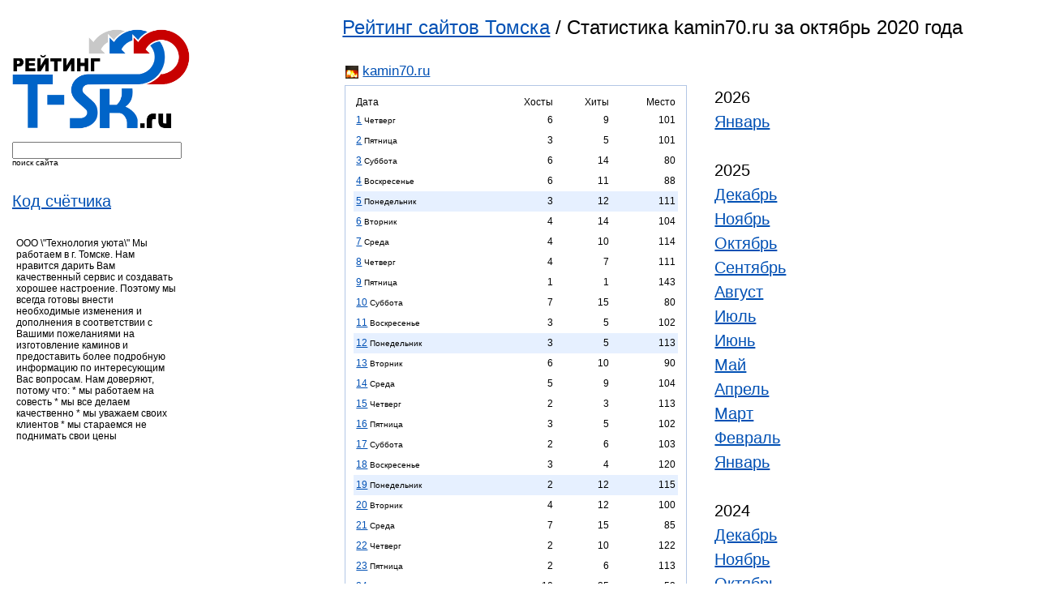

--- FILE ---
content_type: text/html; charset=windows-1251
request_url: https://top.t-sk.ru/detailed/kamin70.ru/2020/10.html
body_size: 62560
content:
<html lang="ru">
<head>
    <title>Рейтинг сайтов Томска / Статистика kamin70.ru за октябрь 2020 года</title>
    <meta http-equiv="Expires" content="Mon, 26 Jul 1997 05:00:00 GMT" />
    <meta http-equiv="Pragma" content="no-cache" />
    <meta name="Content-Type" content="text/html; charset=windows-1251" />
    <meta name="yandex-verification" content="1b90a07007746607" />
    <link rel="stylesheet" href="/css/top.css" type="text/css" />
    <link rel="stylesheet" href="/css/suggest.css" type="text/css" />
    <link rel="Shortcut Icon" type="image/x-icon" href="/favicon.ico" />
    <script type="text/javascript" src="/i/modus.js"></script>
    <!--
    <script src="/js/prototype.js" type="text/javascript"></script>
    <script src="/js/effects.js" type="text/javascript"></script>
    <script src="/js/controls.js" type="text/javascript"></script>
    -->
</head>
<body>

<div id="content">

  <!--div class="top"-->
<!--div class="newsite"><span>Новый сайт</span> <a target="_blank" href="http://tabletka.online/">tabletka.online</a></div-->
  <div id="tleft">

<!--form method="post" action="https://passport.yandex.ru/for/t-sk.ru?mode=auth"> 
<b>Почта</b> <input type="text" name="login" value="" tabindex="1"/> <b>@t-sk.ru</b> &nbsp;&nbsp; Пароль: <input type="password" name="passwd" value="" maxlength="100" tabindex="2"/>
<input type="submit" name="In" value="Войти" tabindex="3"/><input type="hidden" name="retpath" value="http://mail.yandex.ru/for/t-sk.ru"></form-->

	<!--p>Перейти на <a href="http://tambo.ru/" class="red"><b>Tambo.ru</b><img src="http://z.t-sk.ru/top/img/icon_home.gif" alt="" height="11" width="11"></a>&nbsp;&nbsp;&nbsp;</p-->
  </div>
  <!--/div-->


    <div style="float: left; margin: 15px 0px 0px 15px;">
	<a href="/"><img src="/img/logo.png" width="220" title="Рейтинг сайтов Томска" alt="Рейтинг сайтов Томска"></a><br />
    </div>
    
    <div style="clear:left;float:left;margin: 15px 0px 0px 15px;">
    <form id="fsf" name="fn" method="GET" action="/index.php">
    <input autocomplete="off" id="request" name="s" size="24" type="text" value="" />
    <br /><small>поиск сайта</small>
    <input type="hidden" name="page" value="detailed">
    </form>
    <!-- <div class="auto_complete" id="response"></div> -->
    </div>

    <!--div style="clear:left;float:left;margin: 15px 0px 0px 15px;">
    <form name="filter" method="GET" action="/index.php">
    <input name="filter" size="18" type="text" value="" />
    <br /><small>фильтр</small>
    <input type="hidden" name="page" value="">
    </form>
    </div-->

    
    <div style="clear:left;float:left;margin: 15px 0px 0px 15px;font-family: Trebuchet MS, sans-serif;font-size: 20px;line-height: 30px;">
	<a href="/getcode.html">Код счётчика</a>
	<br />
    </div>

    <!--div style="clear:left;float:left;margin: 15px 0px 0px 15px;font-family: Trebuchet MS, sans-serif;font-size: 20px;line-height: 30px;">
		    <a href="https://t-sk.ru/seo/?host=kamin70.ru">SEO статистика</a>
	    </div-->
    
    <div>
       
    </div>
<div style="clear:left;float:left;margin-left:20px;margin-top:30px;width:200px;">
ООО \"Технология уюта\"
Мы работаем в г. Томске.
Нам нравится дарить Вам качественный сервис и создавать хорошее настроение. Поэтому мы всегда готовы внести необходимые изменения и дополнения в соответствии с Вашими пожеланиями на изготовление каминов и предоставить более подробную информацию по интересующим Вас вопросам.
Нам доверяют, потому что:
    * мы работаем на совесть
    * мы все делаем качественно
    * мы уважаем своих клиентов
    * мы стараемся не поднимать свои цены
</div>


<div style="font-family: Trebuchet MS, sans-serif;font-size: 24px; margin-left: 33%;margin-top:20px;">
    <a href="/">Рейтинг сайтов Томска</a> / Статистика kamin70.ru за октябрь 2020 года
</div>


<div style="border:0px;padding-top: 30px;width:576px;margin-left: 33%;">
    <div style="margin-bottom:4px;margin-left:4px;font-family:trebuchet ms, sans-serif;font-size:17px;">
    <img class="vam" src="/ics/icon.php?h=kamin70.ru" width="16" height="16">&nbsp;<a target="_blank" href="/go/kamin70.ru">kamin70.ru</a>    </div>
    <table border="0">
	<tr>
            <td valign=top>
		<div style="width:400px;border: 1px solid #B3C7E5; padding-left: 10px; padding-top: 10px; padding-right: 10px; padding-bottom: 10px; margin-bottom: 10px;">
						<table class="c1" width="100%" cellspacing="0" border="0">
							<tr>
								<td align="left">Дата</td>
								<td align="right">Хосты</td>
								<td align="right">Хиты</td>
								<td align="right" title="Место в рейтинге в этот день">Место</td>
							</tr>
														
														    <tr>
																							<td height="25" align="left"><a href="/calendar/2020-10-01.html">1</a> <small>Четверг</small></td>
																<td align="right">6</td>
								<td align="right">9</td>
								<td align="right" title="Место в рейтинге в этот день" align="center">101</td>
							</tr>
														
														    <tr>
																							<td height="25" align="left"><a href="/calendar/2020-10-02.html">2</a> <small>Пятница</small></td>
																<td align="right">3</td>
								<td align="right">5</td>
								<td align="right" title="Место в рейтинге в этот день" align="center">101</td>
							</tr>
														
														    <tr>
																							<td height="25" align="left"><a href="/calendar/2020-10-03.html">3</a> <small>Суббота</small></td>
																<td align="right">6</td>
								<td align="right">14</td>
								<td align="right" title="Место в рейтинге в этот день" align="center">80</td>
							</tr>
														
														    <tr>
																							<td height="25" align="left"><a href="/calendar/2020-10-04.html">4</a> <small>Воскресенье</small></td>
																<td align="right">6</td>
								<td align="right">11</td>
								<td align="right" title="Место в рейтинге в этот день" align="center">88</td>
							</tr>
														
														    <tr style="background-color: #e6f0ff;">
																							<td height="25" align="left"><a href="/calendar/2020-10-05.html">5</a> <small>Понедельник</small></td>
																<td align="right">3</td>
								<td align="right">12</td>
								<td align="right" title="Место в рейтинге в этот день" align="center">111</td>
							</tr>
														
														    <tr>
																							<td height="25" align="left"><a href="/calendar/2020-10-06.html">6</a> <small>Вторник</small></td>
																<td align="right">4</td>
								<td align="right">14</td>
								<td align="right" title="Место в рейтинге в этот день" align="center">104</td>
							</tr>
														
														    <tr>
																							<td height="25" align="left"><a href="/calendar/2020-10-07.html">7</a> <small>Среда</small></td>
																<td align="right">4</td>
								<td align="right">10</td>
								<td align="right" title="Место в рейтинге в этот день" align="center">114</td>
							</tr>
														
														    <tr>
																							<td height="25" align="left"><a href="/calendar/2020-10-08.html">8</a> <small>Четверг</small></td>
																<td align="right">4</td>
								<td align="right">7</td>
								<td align="right" title="Место в рейтинге в этот день" align="center">111</td>
							</tr>
														
														    <tr>
																							<td height="25" align="left"><a href="/calendar/2020-10-09.html">9</a> <small>Пятница</small></td>
																<td align="right">1</td>
								<td align="right">1</td>
								<td align="right" title="Место в рейтинге в этот день" align="center">143</td>
							</tr>
														
														    <tr>
																							<td height="25" align="left"><a href="/calendar/2020-10-10.html">10</a> <small>Суббота</small></td>
																<td align="right">7</td>
								<td align="right">15</td>
								<td align="right" title="Место в рейтинге в этот день" align="center">80</td>
							</tr>
														
														    <tr>
																							<td height="25" align="left"><a href="/calendar/2020-10-11.html">11</a> <small>Воскресенье</small></td>
																<td align="right">3</td>
								<td align="right">5</td>
								<td align="right" title="Место в рейтинге в этот день" align="center">102</td>
							</tr>
														
														    <tr style="background-color: #e6f0ff;">
																							<td height="25" align="left"><a href="/calendar/2020-10-12.html">12</a> <small>Понедельник</small></td>
																<td align="right">3</td>
								<td align="right">5</td>
								<td align="right" title="Место в рейтинге в этот день" align="center">113</td>
							</tr>
														
														    <tr>
																							<td height="25" align="left"><a href="/calendar/2020-10-13.html">13</a> <small>Вторник</small></td>
																<td align="right">6</td>
								<td align="right">10</td>
								<td align="right" title="Место в рейтинге в этот день" align="center">90</td>
							</tr>
														
														    <tr>
																							<td height="25" align="left"><a href="/calendar/2020-10-14.html">14</a> <small>Среда</small></td>
																<td align="right">5</td>
								<td align="right">9</td>
								<td align="right" title="Место в рейтинге в этот день" align="center">104</td>
							</tr>
														
														    <tr>
																							<td height="25" align="left"><a href="/calendar/2020-10-15.html">15</a> <small>Четверг</small></td>
																<td align="right">2</td>
								<td align="right">3</td>
								<td align="right" title="Место в рейтинге в этот день" align="center">113</td>
							</tr>
														
														    <tr>
																							<td height="25" align="left"><a href="/calendar/2020-10-16.html">16</a> <small>Пятница</small></td>
																<td align="right">3</td>
								<td align="right">5</td>
								<td align="right" title="Место в рейтинге в этот день" align="center">102</td>
							</tr>
														
														    <tr>
																							<td height="25" align="left"><a href="/calendar/2020-10-17.html">17</a> <small>Суббота</small></td>
																<td align="right">2</td>
								<td align="right">6</td>
								<td align="right" title="Место в рейтинге в этот день" align="center">103</td>
							</tr>
														
														    <tr>
																							<td height="25" align="left"><a href="/calendar/2020-10-18.html">18</a> <small>Воскресенье</small></td>
																<td align="right">3</td>
								<td align="right">4</td>
								<td align="right" title="Место в рейтинге в этот день" align="center">120</td>
							</tr>
														
														    <tr style="background-color: #e6f0ff;">
																							<td height="25" align="left"><a href="/calendar/2020-10-19.html">19</a> <small>Понедельник</small></td>
																<td align="right">2</td>
								<td align="right">12</td>
								<td align="right" title="Место в рейтинге в этот день" align="center">115</td>
							</tr>
														
														    <tr>
																							<td height="25" align="left"><a href="/calendar/2020-10-20.html">20</a> <small>Вторник</small></td>
																<td align="right">4</td>
								<td align="right">12</td>
								<td align="right" title="Место в рейтинге в этот день" align="center">100</td>
							</tr>
														
														    <tr>
																							<td height="25" align="left"><a href="/calendar/2020-10-21.html">21</a> <small>Среда</small></td>
																<td align="right">7</td>
								<td align="right">15</td>
								<td align="right" title="Место в рейтинге в этот день" align="center">85</td>
							</tr>
														
														    <tr>
																							<td height="25" align="left"><a href="/calendar/2020-10-22.html">22</a> <small>Четверг</small></td>
																<td align="right">2</td>
								<td align="right">10</td>
								<td align="right" title="Место в рейтинге в этот день" align="center">122</td>
							</tr>
														
														    <tr>
																							<td height="25" align="left"><a href="/calendar/2020-10-23.html">23</a> <small>Пятница</small></td>
																<td align="right">2</td>
								<td align="right">6</td>
								<td align="right" title="Место в рейтинге в этот день" align="center">113</td>
							</tr>
														
														    <tr>
																							<td height="25" align="left"><a href="/calendar/2020-10-24.html">24</a> <small>Суббота</small></td>
																<td align="right">10</td>
								<td align="right">35</td>
								<td align="right" title="Место в рейтинге в этот день" align="center">53</td>
							</tr>
														
														    <tr>
																							<td height="25" align="left"><a href="/calendar/2020-10-25.html">25</a> <small>Воскресенье</small></td>
																<td align="right">4</td>
								<td align="right">6</td>
								<td align="right" title="Место в рейтинге в этот день" align="center">98</td>
							</tr>
														
														    <tr style="background-color: #e6f0ff;">
																							<td height="25" align="left"><a href="/calendar/2020-10-26.html">26</a> <small>Понедельник</small></td>
																<td align="right">7</td>
								<td align="right">23</td>
								<td align="right" title="Место в рейтинге в этот день" align="center">85</td>
							</tr>
														
														    <tr>
																							<td height="25" align="left"><a href="/calendar/2020-10-27.html">27</a> <small>Вторник</small></td>
																<td align="right">4</td>
								<td align="right">8</td>
								<td align="right" title="Место в рейтинге в этот день" align="center">100</td>
							</tr>
														
														    <tr>
																							<td height="25" align="left"><a href="/calendar/2020-10-28.html">28</a> <small>Среда</small></td>
																<td align="right">9</td>
								<td align="right">48</td>
								<td align="right" title="Место в рейтинге в этот день" align="center">73</td>
							</tr>
														
														    <tr>
																							<td height="25" align="left"><a href="/calendar/2020-10-29.html">29</a> <small>Четверг</small></td>
																<td align="right">5</td>
								<td align="right">9</td>
								<td align="right" title="Место в рейтинге в этот день" align="center">102</td>
							</tr>
														
														    <tr>
																							<td height="25" align="left"><a href="/calendar/2020-10-30.html">30</a> <small>Пятница</small></td>
																<td align="right">5</td>
								<td align="right">8</td>
								<td align="right" title="Место в рейтинге в этот день" align="center">97</td>
							</tr>
														
														    <tr>
																							<td height="25" align="left"><a href="/calendar/2020-10-31.html">31</a> <small>Суббота</small></td>
																<td align="right">6</td>
								<td align="right">8</td>
								<td align="right" title="Место в рейтинге в этот день" align="center">70</td>
							</tr>
														<tr>
								<td align="right">Всего:</td>
								<td align="right">138</td>
								<td align="right">345</td>
								<td align="right"></td>
							</tr>
							<tr>
								<td align="right">Лучшее:</td>
								<td align="right">10</td>
								<td align="right">48</td>
								<td align="right">53</td>
							</tr>
							<tr>
								<td align="right">Среднее:</td>
								<td align="right">4</td>
								<td align="right">11</td>
								<td align="right">100</td>
							</tr>
							<tr>
								<td align="right">Худшее:</td>
								<td align="right">1</td>
								<td align="right">1</td>
								<td align="right">143</td>
							</tr>
						</table>
		</div>						
	    </td>
	    <td valign="top">
		<div align="left" style="border:0px;font-family: Trebuchet MS, sans-serif;padding-left:30px; padding-top: 0px; font-size: 20px;line-height: 30px;margin-right:10px;">
		    
		    			2026<br />
			<!-- Array
(
    [0] => 01
)
1 2026 -->
			    				<a href="/detailed/kamin70.ru/2026/01.html">Январь</a><br />
			    						<br />
		    			2025<br />
			<!-- Array
(
    [0] => 12
    [1] => 11
    [2] => 10
    [3] => 09
    [4] => 08
    [5] => 07
    [6] => 06
    [7] => 05
    [8] => 04
    [9] => 03
    [10] => 02
    [11] => 01
)
1 2025 -->
			    				<a href="/detailed/kamin70.ru/2025/12.html">Декабрь</a><br />
			    			<!-- Array
(
    [0] => 12
    [1] => 11
    [2] => 10
    [3] => 09
    [4] => 08
    [5] => 07
    [6] => 06
    [7] => 05
    [8] => 04
    [9] => 03
    [10] => 02
    [11] => 01
)
1 2025 -->
			    				<a href="/detailed/kamin70.ru/2025/11.html">Ноябрь</a><br />
			    			<!-- Array
(
    [0] => 12
    [1] => 11
    [2] => 10
    [3] => 09
    [4] => 08
    [5] => 07
    [6] => 06
    [7] => 05
    [8] => 04
    [9] => 03
    [10] => 02
    [11] => 01
)
1 2025 -->
			    				<a href="/detailed/kamin70.ru/2025/10.html">Октябрь</a><br />
			    			<!-- Array
(
    [0] => 12
    [1] => 11
    [2] => 10
    [3] => 09
    [4] => 08
    [5] => 07
    [6] => 06
    [7] => 05
    [8] => 04
    [9] => 03
    [10] => 02
    [11] => 01
)
1 2025 -->
			    				<a href="/detailed/kamin70.ru/2025/09.html">Сентябрь</a><br />
			    			<!-- Array
(
    [0] => 12
    [1] => 11
    [2] => 10
    [3] => 09
    [4] => 08
    [5] => 07
    [6] => 06
    [7] => 05
    [8] => 04
    [9] => 03
    [10] => 02
    [11] => 01
)
1 2025 -->
			    				<a href="/detailed/kamin70.ru/2025/08.html">Август</a><br />
			    			<!-- Array
(
    [0] => 12
    [1] => 11
    [2] => 10
    [3] => 09
    [4] => 08
    [5] => 07
    [6] => 06
    [7] => 05
    [8] => 04
    [9] => 03
    [10] => 02
    [11] => 01
)
1 2025 -->
			    				<a href="/detailed/kamin70.ru/2025/07.html">Июль</a><br />
			    			<!-- Array
(
    [0] => 12
    [1] => 11
    [2] => 10
    [3] => 09
    [4] => 08
    [5] => 07
    [6] => 06
    [7] => 05
    [8] => 04
    [9] => 03
    [10] => 02
    [11] => 01
)
1 2025 -->
			    				<a href="/detailed/kamin70.ru/2025/06.html">Июнь</a><br />
			    			<!-- Array
(
    [0] => 12
    [1] => 11
    [2] => 10
    [3] => 09
    [4] => 08
    [5] => 07
    [6] => 06
    [7] => 05
    [8] => 04
    [9] => 03
    [10] => 02
    [11] => 01
)
1 2025 -->
			    				<a href="/detailed/kamin70.ru/2025/05.html">Май</a><br />
			    			<!-- Array
(
    [0] => 12
    [1] => 11
    [2] => 10
    [3] => 09
    [4] => 08
    [5] => 07
    [6] => 06
    [7] => 05
    [8] => 04
    [9] => 03
    [10] => 02
    [11] => 01
)
1 2025 -->
			    				<a href="/detailed/kamin70.ru/2025/04.html">Апрель</a><br />
			    			<!-- Array
(
    [0] => 12
    [1] => 11
    [2] => 10
    [3] => 09
    [4] => 08
    [5] => 07
    [6] => 06
    [7] => 05
    [8] => 04
    [9] => 03
    [10] => 02
    [11] => 01
)
1 2025 -->
			    				<a href="/detailed/kamin70.ru/2025/03.html">Март</a><br />
			    			<!-- Array
(
    [0] => 12
    [1] => 11
    [2] => 10
    [3] => 09
    [4] => 08
    [5] => 07
    [6] => 06
    [7] => 05
    [8] => 04
    [9] => 03
    [10] => 02
    [11] => 01
)
1 2025 -->
			    				<a href="/detailed/kamin70.ru/2025/02.html">Февраль</a><br />
			    			<!-- Array
(
    [0] => 12
    [1] => 11
    [2] => 10
    [3] => 09
    [4] => 08
    [5] => 07
    [6] => 06
    [7] => 05
    [8] => 04
    [9] => 03
    [10] => 02
    [11] => 01
)
1 2025 -->
			    				<a href="/detailed/kamin70.ru/2025/01.html">Январь</a><br />
			    						<br />
		    			2024<br />
			<!-- Array
(
    [0] => 12
    [1] => 11
    [2] => 10
    [3] => 09
    [4] => 08
    [5] => 07
    [6] => 06
    [7] => 05
    [8] => 04
    [9] => 03
    [10] => 02
    [11] => 01
)
1 2024 -->
			    				<a href="/detailed/kamin70.ru/2024/12.html">Декабрь</a><br />
			    			<!-- Array
(
    [0] => 12
    [1] => 11
    [2] => 10
    [3] => 09
    [4] => 08
    [5] => 07
    [6] => 06
    [7] => 05
    [8] => 04
    [9] => 03
    [10] => 02
    [11] => 01
)
1 2024 -->
			    				<a href="/detailed/kamin70.ru/2024/11.html">Ноябрь</a><br />
			    			<!-- Array
(
    [0] => 12
    [1] => 11
    [2] => 10
    [3] => 09
    [4] => 08
    [5] => 07
    [6] => 06
    [7] => 05
    [8] => 04
    [9] => 03
    [10] => 02
    [11] => 01
)
1 2024 -->
			    				<a href="/detailed/kamin70.ru/2024/10.html">Октябрь</a><br />
			    			<!-- Array
(
    [0] => 12
    [1] => 11
    [2] => 10
    [3] => 09
    [4] => 08
    [5] => 07
    [6] => 06
    [7] => 05
    [8] => 04
    [9] => 03
    [10] => 02
    [11] => 01
)
1 2024 -->
			    				<a href="/detailed/kamin70.ru/2024/09.html">Сентябрь</a><br />
			    			<!-- Array
(
    [0] => 12
    [1] => 11
    [2] => 10
    [3] => 09
    [4] => 08
    [5] => 07
    [6] => 06
    [7] => 05
    [8] => 04
    [9] => 03
    [10] => 02
    [11] => 01
)
1 2024 -->
			    				<a href="/detailed/kamin70.ru/2024/08.html">Август</a><br />
			    			<!-- Array
(
    [0] => 12
    [1] => 11
    [2] => 10
    [3] => 09
    [4] => 08
    [5] => 07
    [6] => 06
    [7] => 05
    [8] => 04
    [9] => 03
    [10] => 02
    [11] => 01
)
1 2024 -->
			    				<a href="/detailed/kamin70.ru/2024/07.html">Июль</a><br />
			    			<!-- Array
(
    [0] => 12
    [1] => 11
    [2] => 10
    [3] => 09
    [4] => 08
    [5] => 07
    [6] => 06
    [7] => 05
    [8] => 04
    [9] => 03
    [10] => 02
    [11] => 01
)
1 2024 -->
			    				<a href="/detailed/kamin70.ru/2024/06.html">Июнь</a><br />
			    			<!-- Array
(
    [0] => 12
    [1] => 11
    [2] => 10
    [3] => 09
    [4] => 08
    [5] => 07
    [6] => 06
    [7] => 05
    [8] => 04
    [9] => 03
    [10] => 02
    [11] => 01
)
1 2024 -->
			    				<a href="/detailed/kamin70.ru/2024/05.html">Май</a><br />
			    			<!-- Array
(
    [0] => 12
    [1] => 11
    [2] => 10
    [3] => 09
    [4] => 08
    [5] => 07
    [6] => 06
    [7] => 05
    [8] => 04
    [9] => 03
    [10] => 02
    [11] => 01
)
1 2024 -->
			    				<a href="/detailed/kamin70.ru/2024/04.html">Апрель</a><br />
			    			<!-- Array
(
    [0] => 12
    [1] => 11
    [2] => 10
    [3] => 09
    [4] => 08
    [5] => 07
    [6] => 06
    [7] => 05
    [8] => 04
    [9] => 03
    [10] => 02
    [11] => 01
)
1 2024 -->
			    				<a href="/detailed/kamin70.ru/2024/03.html">Март</a><br />
			    			<!-- Array
(
    [0] => 12
    [1] => 11
    [2] => 10
    [3] => 09
    [4] => 08
    [5] => 07
    [6] => 06
    [7] => 05
    [8] => 04
    [9] => 03
    [10] => 02
    [11] => 01
)
1 2024 -->
			    				<a href="/detailed/kamin70.ru/2024/02.html">Февраль</a><br />
			    			<!-- Array
(
    [0] => 12
    [1] => 11
    [2] => 10
    [3] => 09
    [4] => 08
    [5] => 07
    [6] => 06
    [7] => 05
    [8] => 04
    [9] => 03
    [10] => 02
    [11] => 01
)
1 2024 -->
			    				<a href="/detailed/kamin70.ru/2024/01.html">Январь</a><br />
			    						<br />
		    			2023<br />
			<!-- Array
(
    [0] => 12
    [1] => 11
    [2] => 10
    [3] => 09
    [4] => 08
    [5] => 07
    [6] => 06
    [7] => 05
    [8] => 04
    [9] => 03
    [10] => 02
    [11] => 01
)
1 2023 -->
			    				<a href="/detailed/kamin70.ru/2023/12.html">Декабрь</a><br />
			    			<!-- Array
(
    [0] => 12
    [1] => 11
    [2] => 10
    [3] => 09
    [4] => 08
    [5] => 07
    [6] => 06
    [7] => 05
    [8] => 04
    [9] => 03
    [10] => 02
    [11] => 01
)
1 2023 -->
			    				<a href="/detailed/kamin70.ru/2023/11.html">Ноябрь</a><br />
			    			<!-- Array
(
    [0] => 12
    [1] => 11
    [2] => 10
    [3] => 09
    [4] => 08
    [5] => 07
    [6] => 06
    [7] => 05
    [8] => 04
    [9] => 03
    [10] => 02
    [11] => 01
)
1 2023 -->
			    				<a href="/detailed/kamin70.ru/2023/10.html">Октябрь</a><br />
			    			<!-- Array
(
    [0] => 12
    [1] => 11
    [2] => 10
    [3] => 09
    [4] => 08
    [5] => 07
    [6] => 06
    [7] => 05
    [8] => 04
    [9] => 03
    [10] => 02
    [11] => 01
)
1 2023 -->
			    				<a href="/detailed/kamin70.ru/2023/09.html">Сентябрь</a><br />
			    			<!-- Array
(
    [0] => 12
    [1] => 11
    [2] => 10
    [3] => 09
    [4] => 08
    [5] => 07
    [6] => 06
    [7] => 05
    [8] => 04
    [9] => 03
    [10] => 02
    [11] => 01
)
1 2023 -->
			    				<a href="/detailed/kamin70.ru/2023/08.html">Август</a><br />
			    			<!-- Array
(
    [0] => 12
    [1] => 11
    [2] => 10
    [3] => 09
    [4] => 08
    [5] => 07
    [6] => 06
    [7] => 05
    [8] => 04
    [9] => 03
    [10] => 02
    [11] => 01
)
1 2023 -->
			    				<a href="/detailed/kamin70.ru/2023/07.html">Июль</a><br />
			    			<!-- Array
(
    [0] => 12
    [1] => 11
    [2] => 10
    [3] => 09
    [4] => 08
    [5] => 07
    [6] => 06
    [7] => 05
    [8] => 04
    [9] => 03
    [10] => 02
    [11] => 01
)
1 2023 -->
			    				<a href="/detailed/kamin70.ru/2023/06.html">Июнь</a><br />
			    			<!-- Array
(
    [0] => 12
    [1] => 11
    [2] => 10
    [3] => 09
    [4] => 08
    [5] => 07
    [6] => 06
    [7] => 05
    [8] => 04
    [9] => 03
    [10] => 02
    [11] => 01
)
1 2023 -->
			    				<a href="/detailed/kamin70.ru/2023/05.html">Май</a><br />
			    			<!-- Array
(
    [0] => 12
    [1] => 11
    [2] => 10
    [3] => 09
    [4] => 08
    [5] => 07
    [6] => 06
    [7] => 05
    [8] => 04
    [9] => 03
    [10] => 02
    [11] => 01
)
1 2023 -->
			    				<a href="/detailed/kamin70.ru/2023/04.html">Апрель</a><br />
			    			<!-- Array
(
    [0] => 12
    [1] => 11
    [2] => 10
    [3] => 09
    [4] => 08
    [5] => 07
    [6] => 06
    [7] => 05
    [8] => 04
    [9] => 03
    [10] => 02
    [11] => 01
)
1 2023 -->
			    				<a href="/detailed/kamin70.ru/2023/03.html">Март</a><br />
			    			<!-- Array
(
    [0] => 12
    [1] => 11
    [2] => 10
    [3] => 09
    [4] => 08
    [5] => 07
    [6] => 06
    [7] => 05
    [8] => 04
    [9] => 03
    [10] => 02
    [11] => 01
)
1 2023 -->
			    				<a href="/detailed/kamin70.ru/2023/02.html">Февраль</a><br />
			    			<!-- Array
(
    [0] => 12
    [1] => 11
    [2] => 10
    [3] => 09
    [4] => 08
    [5] => 07
    [6] => 06
    [7] => 05
    [8] => 04
    [9] => 03
    [10] => 02
    [11] => 01
)
1 2023 -->
			    				<a href="/detailed/kamin70.ru/2023/01.html">Январь</a><br />
			    						<br />
		    			2022<br />
			<!-- Array
(
    [0] => 12
    [1] => 11
    [2] => 10
    [3] => 09
    [4] => 08
    [5] => 07
    [6] => 06
    [7] => 05
    [8] => 04
    [9] => 03
    [10] => 02
    [11] => 01
)
1 2022 -->
			    				<a href="/detailed/kamin70.ru/2022/12.html">Декабрь</a><br />
			    			<!-- Array
(
    [0] => 12
    [1] => 11
    [2] => 10
    [3] => 09
    [4] => 08
    [5] => 07
    [6] => 06
    [7] => 05
    [8] => 04
    [9] => 03
    [10] => 02
    [11] => 01
)
1 2022 -->
			    				<a href="/detailed/kamin70.ru/2022/11.html">Ноябрь</a><br />
			    			<!-- Array
(
    [0] => 12
    [1] => 11
    [2] => 10
    [3] => 09
    [4] => 08
    [5] => 07
    [6] => 06
    [7] => 05
    [8] => 04
    [9] => 03
    [10] => 02
    [11] => 01
)
1 2022 -->
			    				<a href="/detailed/kamin70.ru/2022/10.html">Октябрь</a><br />
			    			<!-- Array
(
    [0] => 12
    [1] => 11
    [2] => 10
    [3] => 09
    [4] => 08
    [5] => 07
    [6] => 06
    [7] => 05
    [8] => 04
    [9] => 03
    [10] => 02
    [11] => 01
)
1 2022 -->
			    				<a href="/detailed/kamin70.ru/2022/09.html">Сентябрь</a><br />
			    			<!-- Array
(
    [0] => 12
    [1] => 11
    [2] => 10
    [3] => 09
    [4] => 08
    [5] => 07
    [6] => 06
    [7] => 05
    [8] => 04
    [9] => 03
    [10] => 02
    [11] => 01
)
1 2022 -->
			    				<a href="/detailed/kamin70.ru/2022/08.html">Август</a><br />
			    			<!-- Array
(
    [0] => 12
    [1] => 11
    [2] => 10
    [3] => 09
    [4] => 08
    [5] => 07
    [6] => 06
    [7] => 05
    [8] => 04
    [9] => 03
    [10] => 02
    [11] => 01
)
1 2022 -->
			    				<a href="/detailed/kamin70.ru/2022/07.html">Июль</a><br />
			    			<!-- Array
(
    [0] => 12
    [1] => 11
    [2] => 10
    [3] => 09
    [4] => 08
    [5] => 07
    [6] => 06
    [7] => 05
    [8] => 04
    [9] => 03
    [10] => 02
    [11] => 01
)
1 2022 -->
			    				<a href="/detailed/kamin70.ru/2022/06.html">Июнь</a><br />
			    			<!-- Array
(
    [0] => 12
    [1] => 11
    [2] => 10
    [3] => 09
    [4] => 08
    [5] => 07
    [6] => 06
    [7] => 05
    [8] => 04
    [9] => 03
    [10] => 02
    [11] => 01
)
1 2022 -->
			    				<a href="/detailed/kamin70.ru/2022/05.html">Май</a><br />
			    			<!-- Array
(
    [0] => 12
    [1] => 11
    [2] => 10
    [3] => 09
    [4] => 08
    [5] => 07
    [6] => 06
    [7] => 05
    [8] => 04
    [9] => 03
    [10] => 02
    [11] => 01
)
1 2022 -->
			    				<a href="/detailed/kamin70.ru/2022/04.html">Апрель</a><br />
			    			<!-- Array
(
    [0] => 12
    [1] => 11
    [2] => 10
    [3] => 09
    [4] => 08
    [5] => 07
    [6] => 06
    [7] => 05
    [8] => 04
    [9] => 03
    [10] => 02
    [11] => 01
)
1 2022 -->
			    				<a href="/detailed/kamin70.ru/2022/03.html">Март</a><br />
			    			<!-- Array
(
    [0] => 12
    [1] => 11
    [2] => 10
    [3] => 09
    [4] => 08
    [5] => 07
    [6] => 06
    [7] => 05
    [8] => 04
    [9] => 03
    [10] => 02
    [11] => 01
)
1 2022 -->
			    				<a href="/detailed/kamin70.ru/2022/02.html">Февраль</a><br />
			    			<!-- Array
(
    [0] => 12
    [1] => 11
    [2] => 10
    [3] => 09
    [4] => 08
    [5] => 07
    [6] => 06
    [7] => 05
    [8] => 04
    [9] => 03
    [10] => 02
    [11] => 01
)
1 2022 -->
			    				<a href="/detailed/kamin70.ru/2022/01.html">Январь</a><br />
			    						<br />
		    			2021<br />
			<!-- Array
(
    [0] => 12
    [1] => 11
    [2] => 10
    [3] => 09
    [4] => 08
    [5] => 07
    [6] => 06
    [7] => 05
    [8] => 04
    [9] => 03
    [10] => 02
    [11] => 01
)
1 2021 -->
			    				<a href="/detailed/kamin70.ru/2021/12.html">Декабрь</a><br />
			    			<!-- Array
(
    [0] => 12
    [1] => 11
    [2] => 10
    [3] => 09
    [4] => 08
    [5] => 07
    [6] => 06
    [7] => 05
    [8] => 04
    [9] => 03
    [10] => 02
    [11] => 01
)
1 2021 -->
			    				<a href="/detailed/kamin70.ru/2021/11.html">Ноябрь</a><br />
			    			<!-- Array
(
    [0] => 12
    [1] => 11
    [2] => 10
    [3] => 09
    [4] => 08
    [5] => 07
    [6] => 06
    [7] => 05
    [8] => 04
    [9] => 03
    [10] => 02
    [11] => 01
)
1 2021 -->
			    				<a href="/detailed/kamin70.ru/2021/10.html">Октябрь</a><br />
			    			<!-- Array
(
    [0] => 12
    [1] => 11
    [2] => 10
    [3] => 09
    [4] => 08
    [5] => 07
    [6] => 06
    [7] => 05
    [8] => 04
    [9] => 03
    [10] => 02
    [11] => 01
)
1 2021 -->
			    				<a href="/detailed/kamin70.ru/2021/09.html">Сентябрь</a><br />
			    			<!-- Array
(
    [0] => 12
    [1] => 11
    [2] => 10
    [3] => 09
    [4] => 08
    [5] => 07
    [6] => 06
    [7] => 05
    [8] => 04
    [9] => 03
    [10] => 02
    [11] => 01
)
1 2021 -->
			    				<a href="/detailed/kamin70.ru/2021/08.html">Август</a><br />
			    			<!-- Array
(
    [0] => 12
    [1] => 11
    [2] => 10
    [3] => 09
    [4] => 08
    [5] => 07
    [6] => 06
    [7] => 05
    [8] => 04
    [9] => 03
    [10] => 02
    [11] => 01
)
1 2021 -->
			    				<a href="/detailed/kamin70.ru/2021/07.html">Июль</a><br />
			    			<!-- Array
(
    [0] => 12
    [1] => 11
    [2] => 10
    [3] => 09
    [4] => 08
    [5] => 07
    [6] => 06
    [7] => 05
    [8] => 04
    [9] => 03
    [10] => 02
    [11] => 01
)
1 2021 -->
			    				<a href="/detailed/kamin70.ru/2021/06.html">Июнь</a><br />
			    			<!-- Array
(
    [0] => 12
    [1] => 11
    [2] => 10
    [3] => 09
    [4] => 08
    [5] => 07
    [6] => 06
    [7] => 05
    [8] => 04
    [9] => 03
    [10] => 02
    [11] => 01
)
1 2021 -->
			    				<a href="/detailed/kamin70.ru/2021/05.html">Май</a><br />
			    			<!-- Array
(
    [0] => 12
    [1] => 11
    [2] => 10
    [3] => 09
    [4] => 08
    [5] => 07
    [6] => 06
    [7] => 05
    [8] => 04
    [9] => 03
    [10] => 02
    [11] => 01
)
1 2021 -->
			    				<a href="/detailed/kamin70.ru/2021/04.html">Апрель</a><br />
			    			<!-- Array
(
    [0] => 12
    [1] => 11
    [2] => 10
    [3] => 09
    [4] => 08
    [5] => 07
    [6] => 06
    [7] => 05
    [8] => 04
    [9] => 03
    [10] => 02
    [11] => 01
)
1 2021 -->
			    				<a href="/detailed/kamin70.ru/2021/03.html">Март</a><br />
			    			<!-- Array
(
    [0] => 12
    [1] => 11
    [2] => 10
    [3] => 09
    [4] => 08
    [5] => 07
    [6] => 06
    [7] => 05
    [8] => 04
    [9] => 03
    [10] => 02
    [11] => 01
)
1 2021 -->
			    				<a href="/detailed/kamin70.ru/2021/02.html">Февраль</a><br />
			    			<!-- Array
(
    [0] => 12
    [1] => 11
    [2] => 10
    [3] => 09
    [4] => 08
    [5] => 07
    [6] => 06
    [7] => 05
    [8] => 04
    [9] => 03
    [10] => 02
    [11] => 01
)
1 2021 -->
			    				<a href="/detailed/kamin70.ru/2021/01.html">Январь</a><br />
			    						<br />
		    			2020<br />
			<!-- Array
(
    [0] => 12
    [1] => 11
    [2] => 10
    [3] => 09
    [4] => 08
    [5] => 07
    [6] => 06
    [7] => 05
    [8] => 04
    [9] => 03
    [10] => 02
    [11] => 01
)
1 2020 -->
			    				<a href="/detailed/kamin70.ru/2020/12.html">Декабрь</a><br />
			    			<!-- Array
(
    [0] => 12
    [1] => 11
    [2] => 10
    [3] => 09
    [4] => 08
    [5] => 07
    [6] => 06
    [7] => 05
    [8] => 04
    [9] => 03
    [10] => 02
    [11] => 01
)
1 2020 -->
			    				<a href="/detailed/kamin70.ru/2020/11.html">Ноябрь</a><br />
			    			<!-- Array
(
    [0] => 12
    [1] => 11
    [2] => 10
    [3] => 09
    [4] => 08
    [5] => 07
    [6] => 06
    [7] => 05
    [8] => 04
    [9] => 03
    [10] => 02
    [11] => 01
)
1 2020 -->
			    				<font class="und">Октябрь</font><br />
			    			<!-- Array
(
    [0] => 12
    [1] => 11
    [2] => 10
    [3] => 09
    [4] => 08
    [5] => 07
    [6] => 06
    [7] => 05
    [8] => 04
    [9] => 03
    [10] => 02
    [11] => 01
)
1 2020 -->
			    				<a href="/detailed/kamin70.ru/2020/09.html">Сентябрь</a><br />
			    			<!-- Array
(
    [0] => 12
    [1] => 11
    [2] => 10
    [3] => 09
    [4] => 08
    [5] => 07
    [6] => 06
    [7] => 05
    [8] => 04
    [9] => 03
    [10] => 02
    [11] => 01
)
1 2020 -->
			    				<a href="/detailed/kamin70.ru/2020/08.html">Август</a><br />
			    			<!-- Array
(
    [0] => 12
    [1] => 11
    [2] => 10
    [3] => 09
    [4] => 08
    [5] => 07
    [6] => 06
    [7] => 05
    [8] => 04
    [9] => 03
    [10] => 02
    [11] => 01
)
1 2020 -->
			    				<a href="/detailed/kamin70.ru/2020/07.html">Июль</a><br />
			    			<!-- Array
(
    [0] => 12
    [1] => 11
    [2] => 10
    [3] => 09
    [4] => 08
    [5] => 07
    [6] => 06
    [7] => 05
    [8] => 04
    [9] => 03
    [10] => 02
    [11] => 01
)
1 2020 -->
			    				<a href="/detailed/kamin70.ru/2020/06.html">Июнь</a><br />
			    			<!-- Array
(
    [0] => 12
    [1] => 11
    [2] => 10
    [3] => 09
    [4] => 08
    [5] => 07
    [6] => 06
    [7] => 05
    [8] => 04
    [9] => 03
    [10] => 02
    [11] => 01
)
1 2020 -->
			    				<a href="/detailed/kamin70.ru/2020/05.html">Май</a><br />
			    			<!-- Array
(
    [0] => 12
    [1] => 11
    [2] => 10
    [3] => 09
    [4] => 08
    [5] => 07
    [6] => 06
    [7] => 05
    [8] => 04
    [9] => 03
    [10] => 02
    [11] => 01
)
1 2020 -->
			    				<a href="/detailed/kamin70.ru/2020/04.html">Апрель</a><br />
			    			<!-- Array
(
    [0] => 12
    [1] => 11
    [2] => 10
    [3] => 09
    [4] => 08
    [5] => 07
    [6] => 06
    [7] => 05
    [8] => 04
    [9] => 03
    [10] => 02
    [11] => 01
)
1 2020 -->
			    				<a href="/detailed/kamin70.ru/2020/03.html">Март</a><br />
			    			<!-- Array
(
    [0] => 12
    [1] => 11
    [2] => 10
    [3] => 09
    [4] => 08
    [5] => 07
    [6] => 06
    [7] => 05
    [8] => 04
    [9] => 03
    [10] => 02
    [11] => 01
)
1 2020 -->
			    				<a href="/detailed/kamin70.ru/2020/02.html">Февраль</a><br />
			    			<!-- Array
(
    [0] => 12
    [1] => 11
    [2] => 10
    [3] => 09
    [4] => 08
    [5] => 07
    [6] => 06
    [7] => 05
    [8] => 04
    [9] => 03
    [10] => 02
    [11] => 01
)
1 2020 -->
			    				<a href="/detailed/kamin70.ru/2020/01.html">Январь</a><br />
			    						<br />
		    			2019<br />
			<!-- Array
(
    [0] => 12
    [1] => 11
    [2] => 10
    [3] => 09
    [4] => 08
    [5] => 07
    [6] => 06
    [7] => 05
    [8] => 04
    [9] => 03
    [10] => 02
    [11] => 01
)
1 2019 -->
			    				<a href="/detailed/kamin70.ru/2019/12.html">Декабрь</a><br />
			    			<!-- Array
(
    [0] => 12
    [1] => 11
    [2] => 10
    [3] => 09
    [4] => 08
    [5] => 07
    [6] => 06
    [7] => 05
    [8] => 04
    [9] => 03
    [10] => 02
    [11] => 01
)
1 2019 -->
			    				<a href="/detailed/kamin70.ru/2019/11.html">Ноябрь</a><br />
			    			<!-- Array
(
    [0] => 12
    [1] => 11
    [2] => 10
    [3] => 09
    [4] => 08
    [5] => 07
    [6] => 06
    [7] => 05
    [8] => 04
    [9] => 03
    [10] => 02
    [11] => 01
)
1 2019 -->
			    				<a href="/detailed/kamin70.ru/2019/10.html">Октябрь</a><br />
			    			<!-- Array
(
    [0] => 12
    [1] => 11
    [2] => 10
    [3] => 09
    [4] => 08
    [5] => 07
    [6] => 06
    [7] => 05
    [8] => 04
    [9] => 03
    [10] => 02
    [11] => 01
)
1 2019 -->
			    				<a href="/detailed/kamin70.ru/2019/09.html">Сентябрь</a><br />
			    			<!-- Array
(
    [0] => 12
    [1] => 11
    [2] => 10
    [3] => 09
    [4] => 08
    [5] => 07
    [6] => 06
    [7] => 05
    [8] => 04
    [9] => 03
    [10] => 02
    [11] => 01
)
1 2019 -->
			    				<a href="/detailed/kamin70.ru/2019/08.html">Август</a><br />
			    			<!-- Array
(
    [0] => 12
    [1] => 11
    [2] => 10
    [3] => 09
    [4] => 08
    [5] => 07
    [6] => 06
    [7] => 05
    [8] => 04
    [9] => 03
    [10] => 02
    [11] => 01
)
1 2019 -->
			    				<a href="/detailed/kamin70.ru/2019/07.html">Июль</a><br />
			    			<!-- Array
(
    [0] => 12
    [1] => 11
    [2] => 10
    [3] => 09
    [4] => 08
    [5] => 07
    [6] => 06
    [7] => 05
    [8] => 04
    [9] => 03
    [10] => 02
    [11] => 01
)
1 2019 -->
			    				<a href="/detailed/kamin70.ru/2019/06.html">Июнь</a><br />
			    			<!-- Array
(
    [0] => 12
    [1] => 11
    [2] => 10
    [3] => 09
    [4] => 08
    [5] => 07
    [6] => 06
    [7] => 05
    [8] => 04
    [9] => 03
    [10] => 02
    [11] => 01
)
1 2019 -->
			    				<a href="/detailed/kamin70.ru/2019/05.html">Май</a><br />
			    			<!-- Array
(
    [0] => 12
    [1] => 11
    [2] => 10
    [3] => 09
    [4] => 08
    [5] => 07
    [6] => 06
    [7] => 05
    [8] => 04
    [9] => 03
    [10] => 02
    [11] => 01
)
1 2019 -->
			    				<a href="/detailed/kamin70.ru/2019/04.html">Апрель</a><br />
			    			<!-- Array
(
    [0] => 12
    [1] => 11
    [2] => 10
    [3] => 09
    [4] => 08
    [5] => 07
    [6] => 06
    [7] => 05
    [8] => 04
    [9] => 03
    [10] => 02
    [11] => 01
)
1 2019 -->
			    				<a href="/detailed/kamin70.ru/2019/03.html">Март</a><br />
			    			<!-- Array
(
    [0] => 12
    [1] => 11
    [2] => 10
    [3] => 09
    [4] => 08
    [5] => 07
    [6] => 06
    [7] => 05
    [8] => 04
    [9] => 03
    [10] => 02
    [11] => 01
)
1 2019 -->
			    				<a href="/detailed/kamin70.ru/2019/02.html">Февраль</a><br />
			    			<!-- Array
(
    [0] => 12
    [1] => 11
    [2] => 10
    [3] => 09
    [4] => 08
    [5] => 07
    [6] => 06
    [7] => 05
    [8] => 04
    [9] => 03
    [10] => 02
    [11] => 01
)
1 2019 -->
			    				<a href="/detailed/kamin70.ru/2019/01.html">Январь</a><br />
			    						<br />
		    			2018<br />
			<!-- Array
(
    [0] => 12
    [1] => 11
    [2] => 10
    [3] => 09
    [4] => 08
    [5] => 07
    [6] => 06
    [7] => 05
    [8] => 04
    [9] => 03
    [10] => 02
    [11] => 01
)
1 2018 -->
			    				<a href="/detailed/kamin70.ru/2018/12.html">Декабрь</a><br />
			    			<!-- Array
(
    [0] => 12
    [1] => 11
    [2] => 10
    [3] => 09
    [4] => 08
    [5] => 07
    [6] => 06
    [7] => 05
    [8] => 04
    [9] => 03
    [10] => 02
    [11] => 01
)
1 2018 -->
			    				<a href="/detailed/kamin70.ru/2018/11.html">Ноябрь</a><br />
			    			<!-- Array
(
    [0] => 12
    [1] => 11
    [2] => 10
    [3] => 09
    [4] => 08
    [5] => 07
    [6] => 06
    [7] => 05
    [8] => 04
    [9] => 03
    [10] => 02
    [11] => 01
)
1 2018 -->
			    				<a href="/detailed/kamin70.ru/2018/10.html">Октябрь</a><br />
			    			<!-- Array
(
    [0] => 12
    [1] => 11
    [2] => 10
    [3] => 09
    [4] => 08
    [5] => 07
    [6] => 06
    [7] => 05
    [8] => 04
    [9] => 03
    [10] => 02
    [11] => 01
)
1 2018 -->
			    				<a href="/detailed/kamin70.ru/2018/09.html">Сентябрь</a><br />
			    			<!-- Array
(
    [0] => 12
    [1] => 11
    [2] => 10
    [3] => 09
    [4] => 08
    [5] => 07
    [6] => 06
    [7] => 05
    [8] => 04
    [9] => 03
    [10] => 02
    [11] => 01
)
1 2018 -->
			    				<a href="/detailed/kamin70.ru/2018/08.html">Август</a><br />
			    			<!-- Array
(
    [0] => 12
    [1] => 11
    [2] => 10
    [3] => 09
    [4] => 08
    [5] => 07
    [6] => 06
    [7] => 05
    [8] => 04
    [9] => 03
    [10] => 02
    [11] => 01
)
1 2018 -->
			    				<a href="/detailed/kamin70.ru/2018/07.html">Июль</a><br />
			    			<!-- Array
(
    [0] => 12
    [1] => 11
    [2] => 10
    [3] => 09
    [4] => 08
    [5] => 07
    [6] => 06
    [7] => 05
    [8] => 04
    [9] => 03
    [10] => 02
    [11] => 01
)
1 2018 -->
			    				<a href="/detailed/kamin70.ru/2018/06.html">Июнь</a><br />
			    			<!-- Array
(
    [0] => 12
    [1] => 11
    [2] => 10
    [3] => 09
    [4] => 08
    [5] => 07
    [6] => 06
    [7] => 05
    [8] => 04
    [9] => 03
    [10] => 02
    [11] => 01
)
1 2018 -->
			    				<a href="/detailed/kamin70.ru/2018/05.html">Май</a><br />
			    			<!-- Array
(
    [0] => 12
    [1] => 11
    [2] => 10
    [3] => 09
    [4] => 08
    [5] => 07
    [6] => 06
    [7] => 05
    [8] => 04
    [9] => 03
    [10] => 02
    [11] => 01
)
1 2018 -->
			    				<a href="/detailed/kamin70.ru/2018/04.html">Апрель</a><br />
			    			<!-- Array
(
    [0] => 12
    [1] => 11
    [2] => 10
    [3] => 09
    [4] => 08
    [5] => 07
    [6] => 06
    [7] => 05
    [8] => 04
    [9] => 03
    [10] => 02
    [11] => 01
)
1 2018 -->
			    				<a href="/detailed/kamin70.ru/2018/03.html">Март</a><br />
			    			<!-- Array
(
    [0] => 12
    [1] => 11
    [2] => 10
    [3] => 09
    [4] => 08
    [5] => 07
    [6] => 06
    [7] => 05
    [8] => 04
    [9] => 03
    [10] => 02
    [11] => 01
)
1 2018 -->
			    				<a href="/detailed/kamin70.ru/2018/02.html">Февраль</a><br />
			    			<!-- Array
(
    [0] => 12
    [1] => 11
    [2] => 10
    [3] => 09
    [4] => 08
    [5] => 07
    [6] => 06
    [7] => 05
    [8] => 04
    [9] => 03
    [10] => 02
    [11] => 01
)
1 2018 -->
			    				<a href="/detailed/kamin70.ru/2018/01.html">Январь</a><br />
			    						<br />
		    			2017<br />
			<!-- Array
(
    [0] => 12
    [1] => 11
    [2] => 10
    [3] => 09
    [4] => 08
    [5] => 07
    [6] => 06
    [7] => 05
    [8] => 04
    [9] => 03
    [10] => 02
    [11] => 01
)
1 2017 -->
			    				<a href="/detailed/kamin70.ru/2017/12.html">Декабрь</a><br />
			    			<!-- Array
(
    [0] => 12
    [1] => 11
    [2] => 10
    [3] => 09
    [4] => 08
    [5] => 07
    [6] => 06
    [7] => 05
    [8] => 04
    [9] => 03
    [10] => 02
    [11] => 01
)
1 2017 -->
			    				<a href="/detailed/kamin70.ru/2017/11.html">Ноябрь</a><br />
			    			<!-- Array
(
    [0] => 12
    [1] => 11
    [2] => 10
    [3] => 09
    [4] => 08
    [5] => 07
    [6] => 06
    [7] => 05
    [8] => 04
    [9] => 03
    [10] => 02
    [11] => 01
)
1 2017 -->
			    				<a href="/detailed/kamin70.ru/2017/10.html">Октябрь</a><br />
			    			<!-- Array
(
    [0] => 12
    [1] => 11
    [2] => 10
    [3] => 09
    [4] => 08
    [5] => 07
    [6] => 06
    [7] => 05
    [8] => 04
    [9] => 03
    [10] => 02
    [11] => 01
)
1 2017 -->
			    				<a href="/detailed/kamin70.ru/2017/09.html">Сентябрь</a><br />
			    			<!-- Array
(
    [0] => 12
    [1] => 11
    [2] => 10
    [3] => 09
    [4] => 08
    [5] => 07
    [6] => 06
    [7] => 05
    [8] => 04
    [9] => 03
    [10] => 02
    [11] => 01
)
1 2017 -->
			    				<a href="/detailed/kamin70.ru/2017/08.html">Август</a><br />
			    			<!-- Array
(
    [0] => 12
    [1] => 11
    [2] => 10
    [3] => 09
    [4] => 08
    [5] => 07
    [6] => 06
    [7] => 05
    [8] => 04
    [9] => 03
    [10] => 02
    [11] => 01
)
1 2017 -->
			    				<a href="/detailed/kamin70.ru/2017/07.html">Июль</a><br />
			    			<!-- Array
(
    [0] => 12
    [1] => 11
    [2] => 10
    [3] => 09
    [4] => 08
    [5] => 07
    [6] => 06
    [7] => 05
    [8] => 04
    [9] => 03
    [10] => 02
    [11] => 01
)
1 2017 -->
			    				<a href="/detailed/kamin70.ru/2017/06.html">Июнь</a><br />
			    			<!-- Array
(
    [0] => 12
    [1] => 11
    [2] => 10
    [3] => 09
    [4] => 08
    [5] => 07
    [6] => 06
    [7] => 05
    [8] => 04
    [9] => 03
    [10] => 02
    [11] => 01
)
1 2017 -->
			    				<a href="/detailed/kamin70.ru/2017/05.html">Май</a><br />
			    			<!-- Array
(
    [0] => 12
    [1] => 11
    [2] => 10
    [3] => 09
    [4] => 08
    [5] => 07
    [6] => 06
    [7] => 05
    [8] => 04
    [9] => 03
    [10] => 02
    [11] => 01
)
1 2017 -->
			    				<a href="/detailed/kamin70.ru/2017/04.html">Апрель</a><br />
			    			<!-- Array
(
    [0] => 12
    [1] => 11
    [2] => 10
    [3] => 09
    [4] => 08
    [5] => 07
    [6] => 06
    [7] => 05
    [8] => 04
    [9] => 03
    [10] => 02
    [11] => 01
)
1 2017 -->
			    				<a href="/detailed/kamin70.ru/2017/03.html">Март</a><br />
			    			<!-- Array
(
    [0] => 12
    [1] => 11
    [2] => 10
    [3] => 09
    [4] => 08
    [5] => 07
    [6] => 06
    [7] => 05
    [8] => 04
    [9] => 03
    [10] => 02
    [11] => 01
)
1 2017 -->
			    				<a href="/detailed/kamin70.ru/2017/02.html">Февраль</a><br />
			    			<!-- Array
(
    [0] => 12
    [1] => 11
    [2] => 10
    [3] => 09
    [4] => 08
    [5] => 07
    [6] => 06
    [7] => 05
    [8] => 04
    [9] => 03
    [10] => 02
    [11] => 01
)
1 2017 -->
			    				<a href="/detailed/kamin70.ru/2017/01.html">Январь</a><br />
			    						<br />
		    			2016<br />
			<!-- Array
(
    [0] => 12
    [1] => 11
    [2] => 10
    [3] => 09
    [4] => 08
    [5] => 07
    [6] => 06
    [7] => 05
    [8] => 04
    [9] => 03
    [10] => 02
    [11] => 01
)
1 2016 -->
			    				<a href="/detailed/kamin70.ru/2016/12.html">Декабрь</a><br />
			    			<!-- Array
(
    [0] => 12
    [1] => 11
    [2] => 10
    [3] => 09
    [4] => 08
    [5] => 07
    [6] => 06
    [7] => 05
    [8] => 04
    [9] => 03
    [10] => 02
    [11] => 01
)
1 2016 -->
			    				<a href="/detailed/kamin70.ru/2016/11.html">Ноябрь</a><br />
			    			<!-- Array
(
    [0] => 12
    [1] => 11
    [2] => 10
    [3] => 09
    [4] => 08
    [5] => 07
    [6] => 06
    [7] => 05
    [8] => 04
    [9] => 03
    [10] => 02
    [11] => 01
)
1 2016 -->
			    				<a href="/detailed/kamin70.ru/2016/10.html">Октябрь</a><br />
			    			<!-- Array
(
    [0] => 12
    [1] => 11
    [2] => 10
    [3] => 09
    [4] => 08
    [5] => 07
    [6] => 06
    [7] => 05
    [8] => 04
    [9] => 03
    [10] => 02
    [11] => 01
)
1 2016 -->
			    				<a href="/detailed/kamin70.ru/2016/09.html">Сентябрь</a><br />
			    			<!-- Array
(
    [0] => 12
    [1] => 11
    [2] => 10
    [3] => 09
    [4] => 08
    [5] => 07
    [6] => 06
    [7] => 05
    [8] => 04
    [9] => 03
    [10] => 02
    [11] => 01
)
1 2016 -->
			    				<a href="/detailed/kamin70.ru/2016/08.html">Август</a><br />
			    			<!-- Array
(
    [0] => 12
    [1] => 11
    [2] => 10
    [3] => 09
    [4] => 08
    [5] => 07
    [6] => 06
    [7] => 05
    [8] => 04
    [9] => 03
    [10] => 02
    [11] => 01
)
1 2016 -->
			    				<a href="/detailed/kamin70.ru/2016/07.html">Июль</a><br />
			    			<!-- Array
(
    [0] => 12
    [1] => 11
    [2] => 10
    [3] => 09
    [4] => 08
    [5] => 07
    [6] => 06
    [7] => 05
    [8] => 04
    [9] => 03
    [10] => 02
    [11] => 01
)
1 2016 -->
			    				<a href="/detailed/kamin70.ru/2016/06.html">Июнь</a><br />
			    			<!-- Array
(
    [0] => 12
    [1] => 11
    [2] => 10
    [3] => 09
    [4] => 08
    [5] => 07
    [6] => 06
    [7] => 05
    [8] => 04
    [9] => 03
    [10] => 02
    [11] => 01
)
1 2016 -->
			    				<a href="/detailed/kamin70.ru/2016/05.html">Май</a><br />
			    			<!-- Array
(
    [0] => 12
    [1] => 11
    [2] => 10
    [3] => 09
    [4] => 08
    [5] => 07
    [6] => 06
    [7] => 05
    [8] => 04
    [9] => 03
    [10] => 02
    [11] => 01
)
1 2016 -->
			    				<a href="/detailed/kamin70.ru/2016/04.html">Апрель</a><br />
			    			<!-- Array
(
    [0] => 12
    [1] => 11
    [2] => 10
    [3] => 09
    [4] => 08
    [5] => 07
    [6] => 06
    [7] => 05
    [8] => 04
    [9] => 03
    [10] => 02
    [11] => 01
)
1 2016 -->
			    				<a href="/detailed/kamin70.ru/2016/03.html">Март</a><br />
			    			<!-- Array
(
    [0] => 12
    [1] => 11
    [2] => 10
    [3] => 09
    [4] => 08
    [5] => 07
    [6] => 06
    [7] => 05
    [8] => 04
    [9] => 03
    [10] => 02
    [11] => 01
)
1 2016 -->
			    				<a href="/detailed/kamin70.ru/2016/02.html">Февраль</a><br />
			    			<!-- Array
(
    [0] => 12
    [1] => 11
    [2] => 10
    [3] => 09
    [4] => 08
    [5] => 07
    [6] => 06
    [7] => 05
    [8] => 04
    [9] => 03
    [10] => 02
    [11] => 01
)
1 2016 -->
			    				<a href="/detailed/kamin70.ru/2016/01.html">Январь</a><br />
			    						<br />
		    			2015<br />
			<!-- Array
(
    [0] => 12
    [1] => 11
    [2] => 10
    [3] => 09
    [4] => 08
    [5] => 07
    [6] => 06
    [7] => 05
    [8] => 04
    [9] => 03
    [10] => 02
    [11] => 01
)
1 2015 -->
			    				<a href="/detailed/kamin70.ru/2015/12.html">Декабрь</a><br />
			    			<!-- Array
(
    [0] => 12
    [1] => 11
    [2] => 10
    [3] => 09
    [4] => 08
    [5] => 07
    [6] => 06
    [7] => 05
    [8] => 04
    [9] => 03
    [10] => 02
    [11] => 01
)
1 2015 -->
			    				<a href="/detailed/kamin70.ru/2015/11.html">Ноябрь</a><br />
			    			<!-- Array
(
    [0] => 12
    [1] => 11
    [2] => 10
    [3] => 09
    [4] => 08
    [5] => 07
    [6] => 06
    [7] => 05
    [8] => 04
    [9] => 03
    [10] => 02
    [11] => 01
)
1 2015 -->
			    				<a href="/detailed/kamin70.ru/2015/10.html">Октябрь</a><br />
			    			<!-- Array
(
    [0] => 12
    [1] => 11
    [2] => 10
    [3] => 09
    [4] => 08
    [5] => 07
    [6] => 06
    [7] => 05
    [8] => 04
    [9] => 03
    [10] => 02
    [11] => 01
)
1 2015 -->
			    				<a href="/detailed/kamin70.ru/2015/09.html">Сентябрь</a><br />
			    			<!-- Array
(
    [0] => 12
    [1] => 11
    [2] => 10
    [3] => 09
    [4] => 08
    [5] => 07
    [6] => 06
    [7] => 05
    [8] => 04
    [9] => 03
    [10] => 02
    [11] => 01
)
1 2015 -->
			    				<a href="/detailed/kamin70.ru/2015/08.html">Август</a><br />
			    			<!-- Array
(
    [0] => 12
    [1] => 11
    [2] => 10
    [3] => 09
    [4] => 08
    [5] => 07
    [6] => 06
    [7] => 05
    [8] => 04
    [9] => 03
    [10] => 02
    [11] => 01
)
1 2015 -->
			    				<a href="/detailed/kamin70.ru/2015/07.html">Июль</a><br />
			    			<!-- Array
(
    [0] => 12
    [1] => 11
    [2] => 10
    [3] => 09
    [4] => 08
    [5] => 07
    [6] => 06
    [7] => 05
    [8] => 04
    [9] => 03
    [10] => 02
    [11] => 01
)
1 2015 -->
			    				<a href="/detailed/kamin70.ru/2015/06.html">Июнь</a><br />
			    			<!-- Array
(
    [0] => 12
    [1] => 11
    [2] => 10
    [3] => 09
    [4] => 08
    [5] => 07
    [6] => 06
    [7] => 05
    [8] => 04
    [9] => 03
    [10] => 02
    [11] => 01
)
1 2015 -->
			    				<a href="/detailed/kamin70.ru/2015/05.html">Май</a><br />
			    			<!-- Array
(
    [0] => 12
    [1] => 11
    [2] => 10
    [3] => 09
    [4] => 08
    [5] => 07
    [6] => 06
    [7] => 05
    [8] => 04
    [9] => 03
    [10] => 02
    [11] => 01
)
1 2015 -->
			    				<a href="/detailed/kamin70.ru/2015/04.html">Апрель</a><br />
			    			<!-- Array
(
    [0] => 12
    [1] => 11
    [2] => 10
    [3] => 09
    [4] => 08
    [5] => 07
    [6] => 06
    [7] => 05
    [8] => 04
    [9] => 03
    [10] => 02
    [11] => 01
)
1 2015 -->
			    				<a href="/detailed/kamin70.ru/2015/03.html">Март</a><br />
			    			<!-- Array
(
    [0] => 12
    [1] => 11
    [2] => 10
    [3] => 09
    [4] => 08
    [5] => 07
    [6] => 06
    [7] => 05
    [8] => 04
    [9] => 03
    [10] => 02
    [11] => 01
)
1 2015 -->
			    				<a href="/detailed/kamin70.ru/2015/02.html">Февраль</a><br />
			    			<!-- Array
(
    [0] => 12
    [1] => 11
    [2] => 10
    [3] => 09
    [4] => 08
    [5] => 07
    [6] => 06
    [7] => 05
    [8] => 04
    [9] => 03
    [10] => 02
    [11] => 01
)
1 2015 -->
			    				<a href="/detailed/kamin70.ru/2015/01.html">Январь</a><br />
			    						<br />
		    			2014<br />
			<!-- Array
(
    [0] => 12
    [1] => 11
    [2] => 10
    [3] => 09
    [4] => 08
    [5] => 07
    [6] => 06
    [7] => 05
    [8] => 04
    [9] => 03
    [10] => 02
    [11] => 01
)
1 2014 -->
			    				<a href="/detailed/kamin70.ru/2014/12.html">Декабрь</a><br />
			    			<!-- Array
(
    [0] => 12
    [1] => 11
    [2] => 10
    [3] => 09
    [4] => 08
    [5] => 07
    [6] => 06
    [7] => 05
    [8] => 04
    [9] => 03
    [10] => 02
    [11] => 01
)
1 2014 -->
			    				<a href="/detailed/kamin70.ru/2014/11.html">Ноябрь</a><br />
			    			<!-- Array
(
    [0] => 12
    [1] => 11
    [2] => 10
    [3] => 09
    [4] => 08
    [5] => 07
    [6] => 06
    [7] => 05
    [8] => 04
    [9] => 03
    [10] => 02
    [11] => 01
)
1 2014 -->
			    				<a href="/detailed/kamin70.ru/2014/10.html">Октябрь</a><br />
			    			<!-- Array
(
    [0] => 12
    [1] => 11
    [2] => 10
    [3] => 09
    [4] => 08
    [5] => 07
    [6] => 06
    [7] => 05
    [8] => 04
    [9] => 03
    [10] => 02
    [11] => 01
)
1 2014 -->
			    				<a href="/detailed/kamin70.ru/2014/09.html">Сентябрь</a><br />
			    			<!-- Array
(
    [0] => 12
    [1] => 11
    [2] => 10
    [3] => 09
    [4] => 08
    [5] => 07
    [6] => 06
    [7] => 05
    [8] => 04
    [9] => 03
    [10] => 02
    [11] => 01
)
1 2014 -->
			    				<a href="/detailed/kamin70.ru/2014/08.html">Август</a><br />
			    			<!-- Array
(
    [0] => 12
    [1] => 11
    [2] => 10
    [3] => 09
    [4] => 08
    [5] => 07
    [6] => 06
    [7] => 05
    [8] => 04
    [9] => 03
    [10] => 02
    [11] => 01
)
1 2014 -->
			    				<a href="/detailed/kamin70.ru/2014/07.html">Июль</a><br />
			    			<!-- Array
(
    [0] => 12
    [1] => 11
    [2] => 10
    [3] => 09
    [4] => 08
    [5] => 07
    [6] => 06
    [7] => 05
    [8] => 04
    [9] => 03
    [10] => 02
    [11] => 01
)
1 2014 -->
			    				<a href="/detailed/kamin70.ru/2014/06.html">Июнь</a><br />
			    			<!-- Array
(
    [0] => 12
    [1] => 11
    [2] => 10
    [3] => 09
    [4] => 08
    [5] => 07
    [6] => 06
    [7] => 05
    [8] => 04
    [9] => 03
    [10] => 02
    [11] => 01
)
1 2014 -->
			    				<a href="/detailed/kamin70.ru/2014/05.html">Май</a><br />
			    			<!-- Array
(
    [0] => 12
    [1] => 11
    [2] => 10
    [3] => 09
    [4] => 08
    [5] => 07
    [6] => 06
    [7] => 05
    [8] => 04
    [9] => 03
    [10] => 02
    [11] => 01
)
1 2014 -->
			    				<a href="/detailed/kamin70.ru/2014/04.html">Апрель</a><br />
			    			<!-- Array
(
    [0] => 12
    [1] => 11
    [2] => 10
    [3] => 09
    [4] => 08
    [5] => 07
    [6] => 06
    [7] => 05
    [8] => 04
    [9] => 03
    [10] => 02
    [11] => 01
)
1 2014 -->
			    				<a href="/detailed/kamin70.ru/2014/03.html">Март</a><br />
			    			<!-- Array
(
    [0] => 12
    [1] => 11
    [2] => 10
    [3] => 09
    [4] => 08
    [5] => 07
    [6] => 06
    [7] => 05
    [8] => 04
    [9] => 03
    [10] => 02
    [11] => 01
)
1 2014 -->
			    				<a href="/detailed/kamin70.ru/2014/02.html">Февраль</a><br />
			    			<!-- Array
(
    [0] => 12
    [1] => 11
    [2] => 10
    [3] => 09
    [4] => 08
    [5] => 07
    [6] => 06
    [7] => 05
    [8] => 04
    [9] => 03
    [10] => 02
    [11] => 01
)
1 2014 -->
			    				<a href="/detailed/kamin70.ru/2014/01.html">Январь</a><br />
			    						<br />
		    			2013<br />
			<!-- Array
(
    [0] => 12
    [1] => 11
    [2] => 10
    [3] => 09
    [4] => 08
    [5] => 07
    [6] => 06
    [7] => 05
    [8] => 04
    [9] => 03
    [10] => 02
    [11] => 01
)
1 2013 -->
			    				<a href="/detailed/kamin70.ru/2013/12.html">Декабрь</a><br />
			    			<!-- Array
(
    [0] => 12
    [1] => 11
    [2] => 10
    [3] => 09
    [4] => 08
    [5] => 07
    [6] => 06
    [7] => 05
    [8] => 04
    [9] => 03
    [10] => 02
    [11] => 01
)
1 2013 -->
			    				<a href="/detailed/kamin70.ru/2013/11.html">Ноябрь</a><br />
			    			<!-- Array
(
    [0] => 12
    [1] => 11
    [2] => 10
    [3] => 09
    [4] => 08
    [5] => 07
    [6] => 06
    [7] => 05
    [8] => 04
    [9] => 03
    [10] => 02
    [11] => 01
)
1 2013 -->
			    				<a href="/detailed/kamin70.ru/2013/10.html">Октябрь</a><br />
			    			<!-- Array
(
    [0] => 12
    [1] => 11
    [2] => 10
    [3] => 09
    [4] => 08
    [5] => 07
    [6] => 06
    [7] => 05
    [8] => 04
    [9] => 03
    [10] => 02
    [11] => 01
)
1 2013 -->
			    				<a href="/detailed/kamin70.ru/2013/09.html">Сентябрь</a><br />
			    			<!-- Array
(
    [0] => 12
    [1] => 11
    [2] => 10
    [3] => 09
    [4] => 08
    [5] => 07
    [6] => 06
    [7] => 05
    [8] => 04
    [9] => 03
    [10] => 02
    [11] => 01
)
1 2013 -->
			    				<a href="/detailed/kamin70.ru/2013/08.html">Август</a><br />
			    			<!-- Array
(
    [0] => 12
    [1] => 11
    [2] => 10
    [3] => 09
    [4] => 08
    [5] => 07
    [6] => 06
    [7] => 05
    [8] => 04
    [9] => 03
    [10] => 02
    [11] => 01
)
1 2013 -->
			    				<a href="/detailed/kamin70.ru/2013/07.html">Июль</a><br />
			    			<!-- Array
(
    [0] => 12
    [1] => 11
    [2] => 10
    [3] => 09
    [4] => 08
    [5] => 07
    [6] => 06
    [7] => 05
    [8] => 04
    [9] => 03
    [10] => 02
    [11] => 01
)
1 2013 -->
			    				<a href="/detailed/kamin70.ru/2013/06.html">Июнь</a><br />
			    			<!-- Array
(
    [0] => 12
    [1] => 11
    [2] => 10
    [3] => 09
    [4] => 08
    [5] => 07
    [6] => 06
    [7] => 05
    [8] => 04
    [9] => 03
    [10] => 02
    [11] => 01
)
1 2013 -->
			    				<a href="/detailed/kamin70.ru/2013/05.html">Май</a><br />
			    			<!-- Array
(
    [0] => 12
    [1] => 11
    [2] => 10
    [3] => 09
    [4] => 08
    [5] => 07
    [6] => 06
    [7] => 05
    [8] => 04
    [9] => 03
    [10] => 02
    [11] => 01
)
1 2013 -->
			    				<a href="/detailed/kamin70.ru/2013/04.html">Апрель</a><br />
			    			<!-- Array
(
    [0] => 12
    [1] => 11
    [2] => 10
    [3] => 09
    [4] => 08
    [5] => 07
    [6] => 06
    [7] => 05
    [8] => 04
    [9] => 03
    [10] => 02
    [11] => 01
)
1 2013 -->
			    				<a href="/detailed/kamin70.ru/2013/03.html">Март</a><br />
			    			<!-- Array
(
    [0] => 12
    [1] => 11
    [2] => 10
    [3] => 09
    [4] => 08
    [5] => 07
    [6] => 06
    [7] => 05
    [8] => 04
    [9] => 03
    [10] => 02
    [11] => 01
)
1 2013 -->
			    				<a href="/detailed/kamin70.ru/2013/02.html">Февраль</a><br />
			    			<!-- Array
(
    [0] => 12
    [1] => 11
    [2] => 10
    [3] => 09
    [4] => 08
    [5] => 07
    [6] => 06
    [7] => 05
    [8] => 04
    [9] => 03
    [10] => 02
    [11] => 01
)
1 2013 -->
			    				<a href="/detailed/kamin70.ru/2013/01.html">Январь</a><br />
			    						<br />
		    			2012<br />
			<!-- Array
(
    [0] => 12
    [1] => 11
    [2] => 10
    [3] => 09
)
1 2012 -->
			    				<a href="/detailed/kamin70.ru/2012/12.html">Декабрь</a><br />
			    			<!-- Array
(
    [0] => 12
    [1] => 11
    [2] => 10
    [3] => 09
)
1 2012 -->
			    				<a href="/detailed/kamin70.ru/2012/11.html">Ноябрь</a><br />
			    			<!-- Array
(
    [0] => 12
    [1] => 11
    [2] => 10
    [3] => 09
)
1 2012 -->
			    				<a href="/detailed/kamin70.ru/2012/10.html">Октябрь</a><br />
			    			<!-- Array
(
    [0] => 12
    [1] => 11
    [2] => 10
    [3] => 09
)
1 2012 -->
			    				<a href="/detailed/kamin70.ru/2012/09.html">Сентябрь</a><br />
			    						<br />
		    	
		</div>
	    </td>
	</tr>
    </table>
</div>

</div>
<div style="height:70px;">
<br>
</div>
<div id="footer1">
    <div class="footer">
	<div id="fleft">
	    <p>&copy; 06.02.2005 &mdash; 19.01.2026<br>Служба поддержки: <a href="mailto:support@t-sk.ru">support@t-sk.ru</a></p>
        </div>
        <!--div id="fleft" style="margin-left: 20px">
          
        </div-->


<div id=fright>

<!-- Yandex.Metrika counter -->
<script type="text/javascript">
    (function (d, w, c) {
        (w[c] = w[c] || []).push(function() {
            try {
                w.yaCounter33751649 = new Ya.Metrika({
                    id:33751649,
                    clickmap:true,
                    trackLinks:true,
                    accurateTrackBounce:true
                });
            } catch(e) { }
        });

        var n = d.getElementsByTagName("script")[0],
            s = d.createElement("script"),
            f = function () { n.parentNode.insertBefore(s, n); };
        s.type = "text/javascript";
        s.async = true;
        s.src = "https://mc.yandex.ru/metrika/watch.js";

        if (w.opera == "[object Opera]") {
            d.addEventListener("DOMContentLoaded", f, false);
        } else { f(); }
    })(document, window, "yandex_metrika_callbacks");
</script>
<noscript><div><img src="https://mc.yandex.ru/watch/33751649" style="position:absolute; left:-9999px;" alt="" /></div></noscript>
<!-- /Yandex.Metrika counter -->

</div>

<div id="fright">
<a href="https://top.t-sk.ru/detailed/top.t-sk.ru.html"><img src="https://top.t-sk.ru/image.php?host=top.t-sk.ru&amp;vtype=4&amp;ctype=5" width="80" height="31" title="Рейтинг сайтов Томска" alt="Рейтинг сайтов Томска" style="border:0" /></a>
</div>

    </div>

</div>

    
</body></html>


--- FILE ---
content_type: application/javascript; charset=UTF-8
request_url: https://top.t-sk.ru/i/modus.js
body_size: 11138
content:
/*
    ����������� ��������� (������ 7.62)
    -----------------------------------
    MSIE 5.5+, Gecko, Opera 7+
    -----------------------------------
    ����� �������: ���� ������� (splurov@gmail.com)
    �������� �� ����������� Paul Sowden's (http://idontsmoke.co.uk), ���������� �������� (http://htmlcoder.visions.ru/JavaScript/?11), ������ �������� (http://xpoint.ru/site/nicetitle.js).
    -----------------------------------
*/
var isDOM=document.getElementById?true:false;
var isOpera=window.opera&&isDOM&&document.readyState;
var isMSIE=document.all&&document.all.item&&!isOpera;
//var isStrict=document.compatMode=='CSS1Compat';
//var isMozilla=navigator.appName=='Netscape'&&isDOM;
var currentD=null;

jsc= {
    tt: document.createElement('div'),
    c: null,
    g: false,
    ttCoords: function (e) {
        if (jsc && jsc.g) {
            var x,y;
            if (e.pageY) {
                x=e.pageX;
                y=e.pageY;
            } else if (window.event && document.documentElement && document.documentElement.scrollTop) {
                x=event.clientX+document.documentElement.scrollLeft;
                y=event.clientY+document.documentElement.scrollTop;
            } else if (window.event && document.body) {
                x=event.clientX+document.body.scrollLeft;
                y=event.clientY+document.body.scrollTop;
            } else {
                x=800;
                y=600;
            }
            jsc.ttMove(x,y);
        }
    },
    ttInit: function () {
        /*jsc.tt.setAttribute('id', 'tooltip');
        document.getElementsByTagName('body')[0].appendChild(jsc.tt);
        jsc.addEvent(document.getElementsByTagName('body')[0], 'mousemove', jsc.ttCoords);
        jsc.addEvent(document.getElementsByTagName('body')[0], 'contextmenu', jsc.ttHide);
        jsc.addEvent(window, 'scroll', jsc.ttHide);
        jsc.addEvent(window, 'click', jsc.ttHide);
        jsc.addEvent(document.getElementsByTagName('body')[0], 'mouseover', jsc.ttShow);
        jsc.ttMove(-99,-99);*/
    },
    ttShow: function (e) {
        e=e||window.event;
        if (!e || typeof(window.currentD)=='undefined') return;
        var d=e.target||e.srcElement;

        var ttitleCont=d.getAttribute('ttitle');
        if (!ttitleCont) {
            var titleCont=d.getAttribute('title');
            var parTitleCont=d.parentNode.getAttribute('title');
            var parTtitleCont=d.parentNode.getAttribute('ttitle');
            if (parTtitleCont) parTitleCont=parTtitleCont;
            if (titleCont && parTitleCont && titleCont!=parTitleCont) titleCont=parTitleCont+'. '+titleCont;
            if (titleCont) {
                jsc.tt.appendChild(document.createTextNode(titleCont));
                d.setAttribute('ttitle', titleCont);
                if (isMSIE) d.setAttribute('title','');
                else d.removeAttribute('title');
                if (parTitleCont && !parTtitleCont) {
                    d.parentNode.setAttribute('ttitle',parTitleCont);
                    if (isMSIE) d.parentNode.setAttribute('title','');
                    else d.parentNode.removeAttribute('title');
                }
                if (isMSIE && d.getAttribute('alt') && d.complete) d.setAttribute('alt',''); // ���� �������������� � ������ ���������!!!
            }
        } else jsc.tt.appendChild(document.createTextNode(ttitleCont));

        var hrefCont=d.getAttribute('href');
        var parHrefCont=d.parentNode.getAttribute('href');
	if (parHrefCont && !hrefCont) hrefCont=parHrefCont;

        if (hrefCont) {
            if (hrefCont.indexOf('ftp://')!=-1) ahrefCont='������ �� ftp-������';
            else if (hrefCont.indexOf('irc://')!=-1) ahrefCont='������ �� irc-������ ��� irc-�����';
            else if (hrefCont.indexOf('mailto:')!=-1) ahrefCont='������ �� ������������';
            else if (hrefCont.indexOf('javascript:')!=-1) ahrefCont='��������� ������ - �������� �� ����� �������������';
            else ahrefCont=false;
            if (ahrefCont) {
                var ahrefEl=document.createElement('div');
                ahrefEl.setAttribute('id','ahref');
                ahrefEl.appendChild(document.createTextNode(ahrefCont));
                jsc.tt.appendChild(ahrefEl);
            }
        }

        var isBlank=false;
        if (d.getAttribute('tagret')=='_blank' || d.parentNode.getAttribute('target')=='_blank') isBlank=true;
        else {
            if (hrefCont && (hrefCont.match(/(?:http|ftp):\/\//)!=null && hrefCont.indexOf('http://top.sbi.tusur.ru')==-1)) {
                if (!parHrefCont) d.target='_blank';
                else d.parentNode.target='_blank';
                isBlank=true;
            }
        }
        if (isBlank) {
            var blankEl=document.createElement('div');
            blankEl.setAttribute('id','blank');
            blankEl.appendChild(document.createTextNode('��������� � ����� ����'));
            jsc.tt.appendChild(blankEl);
        }

        if (jsc.tt.firstChild) {
            jsc.addEvent(d, 'mouseout', jsc.ttHide);
            currentD=d;
            jsc.c=setTimeout("jsc.tt.style.visibility='visible';", '350');
            jsc.g=true;
        } else return;
    },
    ttHide: function () {
        if (currentD) {
            jsc.tt.style.visibility='hidden';
            jsc.removeEvent(currentD, 'mouseout', jsc.ttHide);
            while (child=jsc.tt.firstChild) jsc.tt.removeChild(child);
            clearTimeout(jsc.c);
            currentD=null;
            jsc.g=false;
            jsc.ttMove(-99,-99);
        }
    },
    addEvent: function (o, e, a) {
        if (o.addEventListener) o.addEventListener (e, a, false);
        else if (o.attachEvent) o.attachEvent ('on'+e, a);
        else return null;
    },
    removeEvent: function (o, e, a) {
        if (o.removeEventListener) o.removeEventListener (e, a, false);
        else if (o.detachEvent) o.detachEvent ('on'+e, a);
        else return null;
    },
    ttMove: function (x, y) {
        var w_width, w_height;
        if (self.innerHeight) {
            w_width=self.innerWidth+self.pageXOffset;
            w_height=self.innerHeight+self.pageYOffset;
        } else if (document.documentElement.clientHeight || document.documentElement.scrollTop) {
            w_width=document.documentElement.clientWidth+document.documentElement.scrollLeft;
            w_height=document.documentElement.clientHeight+document.documentElement.scrollTop;
        } else if (document.body.clientHeight || document.body.scrollTop) {
            w_width=document.body.clientWidth+document.body.scrollLeft;
            w_height=document.body.clientHeight+document.body.scrollTop;
        } else {
            w_width=800;
            w_height=600;
        }

        if (isMSIE) jsc.tt.style.width='auto';
        if (isMSIE && jsc.tt.offsetWidth>300) jsc.tt.style.width=300+'px';

        jsc.tt.style.left=((w_width/2)<x)?(x-jsc.tt.offsetWidth+'px'):(x+12+'px');
        jsc.tt.style.top=((w_height/2)<y)?(y-jsc.tt.offsetHeight-4+'px'):(y+10+'px');
    }
}
if (document.getElementById && document.createElement && document.getElementsByTagName) jsc.addEvent(window,'load',function(){
  jsc.ttInit();
  if (document.getElementById('calendarItem')) {
    jsc.addEvent(document.getElementById('calendarItem'),'mouseover',function(){showMenu('calendarFull','calendarItem');clearTimeout(timeout);});
    jsc.addEvent(document.getElementById('calendarItem'),'mouseout',function(){timeout=setTimeout('hideMenu(show)',700);});
  }
  if (document.getElementById('calendarFull')) {
    jsc.addEvent(document.getElementById('calendarFull'),'mouseover',function(){clearTimeout(timeout);});
    jsc.addEvent(document.getElementById('calendarFull'),'mouseout',function(){timeout=setTimeout('hideMenu(show)',700);});
  }
});


/*
    ����������� ���� (������ 1.4rmEdition)
    -----------------------------------
    MSIE 5.5+, Gecko, Opera 7+
    -----------------------------------
    ������ �������: ���� ������� (mailto:splurov@gmail.com)
    -----------------------------------
*/
var show=false;
var timeout=false;
var base=false;
function showMenu (id, el) {
	var obj=document.getElementById(id);
	
	clearTimeout(timeout);
	if (show!=false && show!=obj) hideMenu(show);

	if (!obj) return false;

	if (obj.style.visibility!='visible') {
		base=document.getElementById(el);
		var x=0;
		var y=0+base.offsetHeight;
		var o=base;
		do {
			x+=o.offsetLeft;
			y+=o.offsetTop;
		} while (o=o.offsetParent);

		if (self.innerHeight && self.pageXOffset) var w_width=self.innerWidth+self.pageXOffset;
		else if (document.documentElement.clientWidth) var w_width=document.documentElement.clientWidth+document.documentElement.scrollLeft;
		else if (document.body.clientWidth) var w_width=document.body.clientWidth+document.body.scrollLeft;
		else var w_width=800;
		
		x=((w_width/2)<x)?(x-(obj.offsetWidth-base.offsetWidth)):(x)
	        obj.style.left=x+'px';
		obj.style.top=y+3+'px';
		obj.style.visibility='visible';
		
		show=obj;
	}
	timeout=setTimeout('hideMenu(obj)', 700);
}
function hideMenu (obj) {
	obj.style.visibility='hidden';
	obj.style.top='-1000px';
	obj.style.left='-1000px';
}

function genCode (id1,id2) {
    var codeBlock=document.getElementById('codeblock');
    var host=document.getElementById('hostname').value;
    /*
    while (child=codeBlock.firstChild) codeBlock.removeChild(child);
    var selected=document.forms[1].type;
    var selLength=selected.length;
    for (var i=0; i<selLength; i++) {
        if (selected[i].checked==true) {
            var checked=selected[i].value;
            break;
        }
    }
    */
    //alert(checked.value);
    var output;
    
    
    if (1) {
        var vtype=id1;
        var ctype=id2;

        if (typeof vtype=="undefined") {
	    vtype="3";
	}
	if (typeof ctype=="undefined") {
	    ctype="1";
	}

        var w,h;
        switch (vtype) {
            case "1": w=80; h=15; break;
            case "2": w=88; h=15; break;
            case "3": w=80; h=31; break;
            case "4": w=80; h=31; break;
        }
        if ((result=host.match(/^(?:http.*:\/\/)?(?:www.)?([a-z0-9][a-z0-9.-]*[a-z0-9]\.[a-z0-9-]{2,10})(?:\/)?$/i))!=null) output='<a href="https://top.t-sk.ru/detailed/'+result[1].toLowerCase()+'.html"><img src="https://top.t-sk.ru/image.php?host='+result[1].toLowerCase()+'&amp;vtype='+vtype+'&amp;ctype='+ctype+'" width="'+w+'" height="'+h+'" title="Рейтинг сайтов Томска" alt="Рейтинг сайтов Томска" style="border:0" /></a>';
        else output='Проверьте правильность введения доменного имени вашего сайта';
    } else output='Выберите вариант счётчика';
    codeBlock.innerHTML = '';
    codeBlock.appendChild(document.createTextNode(output));
    return false;
}